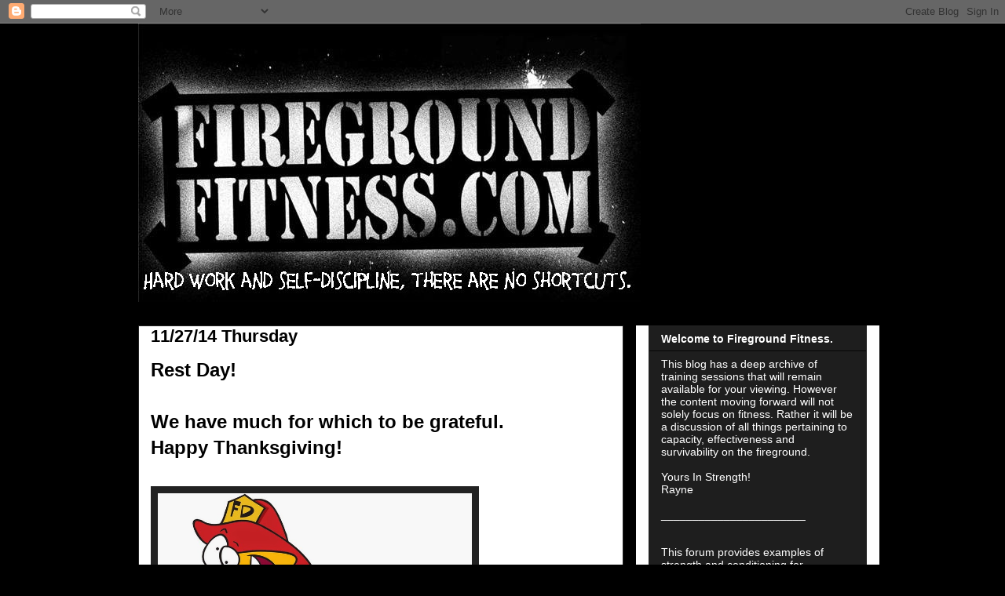

--- FILE ---
content_type: text/html; charset=UTF-8
request_url: https://firegroundfitness.blogspot.com/2014/11/112714-thursday.html
body_size: 15140
content:
<!DOCTYPE html>
<html class='v2' dir='ltr' lang='en'>
<head>
<link href='https://www.blogger.com/static/v1/widgets/335934321-css_bundle_v2.css' rel='stylesheet' type='text/css'/>
<meta content='width=1100' name='viewport'/>
<meta content='text/html; charset=UTF-8' http-equiv='Content-Type'/>
<meta content='blogger' name='generator'/>
<link href='https://firegroundfitness.blogspot.com/favicon.ico' rel='icon' type='image/x-icon'/>
<link href='http://firegroundfitness.blogspot.com/2014/11/112714-thursday.html' rel='canonical'/>
<link rel="alternate" type="application/atom+xml" title="Fireground Fitness - Atom" href="https://firegroundfitness.blogspot.com/feeds/posts/default" />
<link rel="alternate" type="application/rss+xml" title="Fireground Fitness - RSS" href="https://firegroundfitness.blogspot.com/feeds/posts/default?alt=rss" />
<link rel="service.post" type="application/atom+xml" title="Fireground Fitness - Atom" href="https://www.blogger.com/feeds/6424641130394053279/posts/default" />

<link rel="alternate" type="application/atom+xml" title="Fireground Fitness - Atom" href="https://firegroundfitness.blogspot.com/feeds/2593062404161502836/comments/default" />
<!--Can't find substitution for tag [blog.ieCssRetrofitLinks]-->
<link href='https://blogger.googleusercontent.com/img/b/R29vZ2xl/AVvXsEjxPY6d9-yVwNwhpSp6cRD2FTVjHV6q2pK8OEZ1Jo9AEi1t0er5tsjAJETef_4JppsR8qzJHispw6c-ojPSFAc8ODxT4oSsv43Iup6C7s0hubmJMBwBWX7srfnqiLUie9Vj0qLkC-Kr2rQ/s1600/turkey-firefighter.jpg' rel='image_src'/>
<meta content='http://firegroundfitness.blogspot.com/2014/11/112714-thursday.html' property='og:url'/>
<meta content='11/27/14 Thursday' property='og:title'/>
<meta content='Rest Day!   We have much for which to be grateful.  Happy Thanksgiving!        ' property='og:description'/>
<meta content='https://blogger.googleusercontent.com/img/b/R29vZ2xl/AVvXsEjxPY6d9-yVwNwhpSp6cRD2FTVjHV6q2pK8OEZ1Jo9AEi1t0er5tsjAJETef_4JppsR8qzJHispw6c-ojPSFAc8ODxT4oSsv43Iup6C7s0hubmJMBwBWX7srfnqiLUie9Vj0qLkC-Kr2rQ/w1200-h630-p-k-no-nu/turkey-firefighter.jpg' property='og:image'/>
<title>Fireground Fitness: 11/27/14 Thursday</title>
<style id='page-skin-1' type='text/css'><!--
/*
-----------------------------------------------
Blogger Template Style
Name:     Awesome Inc.
Designer: Tina Chen
URL:      tinachen.org
----------------------------------------------- */
/* Content
----------------------------------------------- */
body {
font: normal normal 13px Arial, Tahoma, Helvetica, FreeSans, sans-serif;
color: #000000;
background: #000000 url(//themes.googleusercontent.com/image?id=0BwVBOzw_-hbMODkzNDVjYTEtYzNiYi00YjRkLThkZjAtOGM0MGI5NzRhZjM4) repeat scroll top center /* Credit: Ollustrator (http://www.istockphoto.com/googleimages.php?id=9505737&platform=blogger) */;
}
html body .content-outer {
min-width: 0;
max-width: 100%;
width: 100%;
}
a:link {
text-decoration: none;
color: #888888;
}
a:visited {
text-decoration: none;
color: #444444;
}
a:hover {
text-decoration: underline;
color: #cccccc;
}
.body-fauxcolumn-outer .cap-top {
position: absolute;
z-index: 1;
height: 276px;
width: 100%;
background: transparent none repeat-x scroll top left;
_background-image: none;
}
/* Columns
----------------------------------------------- */
.content-inner {
padding: 0;
}
.header-inner .section {
margin: 0 16px;
}
.tabs-inner .section {
margin: 0 16px;
}
.main-inner {
padding-top: 30px;
}
.main-inner .column-center-inner,
.main-inner .column-left-inner,
.main-inner .column-right-inner {
padding: 0 5px;
}
*+html body .main-inner .column-center-inner {
margin-top: -30px;
}
#layout .main-inner .column-center-inner {
margin-top: 0;
}
/* Header
----------------------------------------------- */
.header-outer {
margin: 0 0 0 0;
background: transparent none repeat scroll 0 0;
}
.Header h1 {
font: normal bold 40px Arial, Tahoma, Helvetica, FreeSans, sans-serif;
color: #000000;
text-shadow: 0 0 -1px #000000;
}
.Header h1 a {
color: #000000;
}
.Header .description {
font: normal normal 14px Arial, Tahoma, Helvetica, FreeSans, sans-serif;
color: #000000;
}
.header-inner .Header .titlewrapper,
.header-inner .Header .descriptionwrapper {
padding-left: 0;
padding-right: 0;
margin-bottom: 0;
}
.header-inner .Header .titlewrapper {
padding-top: 22px;
}
/* Tabs
----------------------------------------------- */
.tabs-outer {
overflow: hidden;
position: relative;
background: #141414 none repeat scroll 0 0;
}
#layout .tabs-outer {
overflow: visible;
}
.tabs-cap-top, .tabs-cap-bottom {
position: absolute;
width: 100%;
border-top: 1px solid #222222;
}
.tabs-cap-bottom {
bottom: 0;
}
.tabs-inner .widget li a {
display: inline-block;
margin: 0;
padding: .6em 1.5em;
font: normal bold 14px Arial, Tahoma, Helvetica, FreeSans, sans-serif;
color: #000000;
border-top: 1px solid #222222;
border-bottom: 1px solid #222222;
border-left: 1px solid #222222;
height: 16px;
line-height: 16px;
}
.tabs-inner .widget li:last-child a {
border-right: 1px solid #222222;
}
.tabs-inner .widget li.selected a, .tabs-inner .widget li a:hover {
background: #444444 none repeat-x scroll 0 -100px;
color: #ffffff;
}
/* Headings
----------------------------------------------- */
h2 {
font: normal bold 14px Arial, Tahoma, Helvetica, FreeSans, sans-serif;
color: #ffffff;
}
/* Widgets
----------------------------------------------- */
.main-inner .section {
margin: 0 27px;
padding: 0;
}
.main-inner .column-left-outer,
.main-inner .column-right-outer {
margin-top: 0;
}
#layout .main-inner .column-left-outer,
#layout .main-inner .column-right-outer {
margin-top: 0;
}
.main-inner .column-left-inner,
.main-inner .column-right-inner {
background: #ffffff none repeat 0 0;
-moz-box-shadow: 0 0 0 rgba(0, 0, 0, .2);
-webkit-box-shadow: 0 0 0 rgba(0, 0, 0, .2);
-goog-ms-box-shadow: 0 0 0 rgba(0, 0, 0, .2);
box-shadow: 0 0 0 rgba(0, 0, 0, .2);
-moz-border-radius: 0;
-webkit-border-radius: 0;
-goog-ms-border-radius: 0;
border-radius: 0;
}
#layout .main-inner .column-left-inner,
#layout .main-inner .column-right-inner {
margin-top: 0;
}
.sidebar .widget {
font: normal normal 14px Arial, Tahoma, Helvetica, FreeSans, sans-serif;
color: #ffffff;
}
.sidebar .widget a:link {
color: #888888;
}
.sidebar .widget a:visited {
color: #444444;
}
.sidebar .widget a:hover {
color: #cccccc;
}
.sidebar .widget h2 {
text-shadow: 0 0 -1px #000000;
}
.main-inner .widget {
background-color: #1e1e1e;
border: 1px solid #222222;
padding: 0 15px 15px;
margin: 20px -16px;
-moz-box-shadow: 0 0 0 rgba(0, 0, 0, .2);
-webkit-box-shadow: 0 0 0 rgba(0, 0, 0, .2);
-goog-ms-box-shadow: 0 0 0 rgba(0, 0, 0, .2);
box-shadow: 0 0 0 rgba(0, 0, 0, .2);
-moz-border-radius: 0;
-webkit-border-radius: 0;
-goog-ms-border-radius: 0;
border-radius: 0;
}
.main-inner .widget h2 {
margin: 0 -15px;
padding: .6em 15px .5em;
border-bottom: 1px solid #000000;
}
.footer-inner .widget h2 {
padding: 0 0 .4em;
border-bottom: 1px solid #000000;
}
.main-inner .widget h2 + div, .footer-inner .widget h2 + div {
border-top: 1px solid #222222;
padding-top: 8px;
}
.main-inner .widget .widget-content {
margin: 0 -15px;
padding: 7px 15px 0;
}
.main-inner .widget ul, .main-inner .widget #ArchiveList ul.flat {
margin: -8px -15px 0;
padding: 0;
list-style: none;
}
.main-inner .widget #ArchiveList {
margin: -8px 0 0;
}
.main-inner .widget ul li, .main-inner .widget #ArchiveList ul.flat li {
padding: .5em 15px;
text-indent: 0;
color: #666666;
border-top: 1px solid #222222;
border-bottom: 1px solid #000000;
}
.main-inner .widget #ArchiveList ul li {
padding-top: .25em;
padding-bottom: .25em;
}
.main-inner .widget ul li:first-child, .main-inner .widget #ArchiveList ul.flat li:first-child {
border-top: none;
}
.main-inner .widget ul li:last-child, .main-inner .widget #ArchiveList ul.flat li:last-child {
border-bottom: none;
}
.post-body {
position: relative;
}
.main-inner .widget .post-body ul {
padding: 0 2.5em;
margin: .5em 0;
list-style: disc;
}
.main-inner .widget .post-body ul li {
padding: 0.25em 0;
margin-bottom: .25em;
color: #000000;
border: none;
}
.footer-inner .widget ul {
padding: 0;
list-style: none;
}
.widget .zippy {
color: #666666;
}
/* Posts
----------------------------------------------- */
body .main-inner .Blog {
padding: 0;
margin-bottom: 1em;
background-color: transparent;
border: none;
-moz-box-shadow: 0 0 0 rgba(0, 0, 0, 0);
-webkit-box-shadow: 0 0 0 rgba(0, 0, 0, 0);
-goog-ms-box-shadow: 0 0 0 rgba(0, 0, 0, 0);
box-shadow: 0 0 0 rgba(0, 0, 0, 0);
}
.main-inner .section:last-child .Blog:last-child {
padding: 0;
margin-bottom: 1em;
}
.main-inner .widget h2.date-header {
margin: 0 -15px 1px;
padding: 0 0 0 0;
font: normal normal 14px Arial, Tahoma, Helvetica, FreeSans, sans-serif;
color: #000000;
background: transparent none no-repeat scroll top left;
border-top: 0 solid #222222;
border-bottom: 1px solid #000000;
-moz-border-radius-topleft: 0;
-moz-border-radius-topright: 0;
-webkit-border-top-left-radius: 0;
-webkit-border-top-right-radius: 0;
border-top-left-radius: 0;
border-top-right-radius: 0;
position: static;
bottom: 100%;
right: 15px;
text-shadow: 0 0 -1px #000000;
}
.main-inner .widget h2.date-header span {
font: normal normal 14px Arial, Tahoma, Helvetica, FreeSans, sans-serif;
display: block;
padding: .5em 15px;
border-left: 0 solid #222222;
border-right: 0 solid #222222;
}
.date-outer {
position: relative;
margin: 30px 0 20px;
padding: 0 15px;
background-color: #ffffff;
border: 1px solid #222222;
-moz-box-shadow: 0 0 0 rgba(0, 0, 0, .2);
-webkit-box-shadow: 0 0 0 rgba(0, 0, 0, .2);
-goog-ms-box-shadow: 0 0 0 rgba(0, 0, 0, .2);
box-shadow: 0 0 0 rgba(0, 0, 0, .2);
-moz-border-radius: 0;
-webkit-border-radius: 0;
-goog-ms-border-radius: 0;
border-radius: 0;
}
.date-outer:first-child {
margin-top: 0;
}
.date-outer:last-child {
margin-bottom: 20px;
-moz-border-radius-bottomleft: 0;
-moz-border-radius-bottomright: 0;
-webkit-border-bottom-left-radius: 0;
-webkit-border-bottom-right-radius: 0;
-goog-ms-border-bottom-left-radius: 0;
-goog-ms-border-bottom-right-radius: 0;
border-bottom-left-radius: 0;
border-bottom-right-radius: 0;
}
.date-posts {
margin: 0 -15px;
padding: 0 15px;
clear: both;
}
.post-outer, .inline-ad {
border-top: 1px solid #222222;
margin: 0 -15px;
padding: 15px 15px;
}
.post-outer {
padding-bottom: 10px;
}
.post-outer:first-child {
padding-top: 0;
border-top: none;
}
.post-outer:last-child, .inline-ad:last-child {
border-bottom: none;
}
.post-body {
position: relative;
}
.post-body img {
padding: 8px;
background: #222222;
border: 1px solid transparent;
-moz-box-shadow: 0 0 0 rgba(0, 0, 0, .2);
-webkit-box-shadow: 0 0 0 rgba(0, 0, 0, .2);
box-shadow: 0 0 0 rgba(0, 0, 0, .2);
-moz-border-radius: 0;
-webkit-border-radius: 0;
border-radius: 0;
}
h3.post-title, h4 {
font: normal bold 22px Arial, Tahoma, Helvetica, FreeSans, sans-serif;
color: #000000;
}
h3.post-title a {
font: normal bold 22px Arial, Tahoma, Helvetica, FreeSans, sans-serif;
color: #000000;
}
h3.post-title a:hover {
color: #cccccc;
text-decoration: underline;
}
.post-header {
margin: 0 0 1em;
}
.post-body {
line-height: 1.4;
}
.post-outer h2 {
color: #000000;
}
.post-footer {
margin: 1.5em 0 0;
}
#blog-pager {
padding: 15px;
font-size: 120%;
background-color: #ffffff;
border: 1px solid #222222;
-moz-box-shadow: 0 0 0 rgba(0, 0, 0, .2);
-webkit-box-shadow: 0 0 0 rgba(0, 0, 0, .2);
-goog-ms-box-shadow: 0 0 0 rgba(0, 0, 0, .2);
box-shadow: 0 0 0 rgba(0, 0, 0, .2);
-moz-border-radius: 0;
-webkit-border-radius: 0;
-goog-ms-border-radius: 0;
border-radius: 0;
-moz-border-radius-topleft: 0;
-moz-border-radius-topright: 0;
-webkit-border-top-left-radius: 0;
-webkit-border-top-right-radius: 0;
-goog-ms-border-top-left-radius: 0;
-goog-ms-border-top-right-radius: 0;
border-top-left-radius: 0;
border-top-right-radius-topright: 0;
margin-top: 1em;
}
.blog-feeds, .post-feeds {
margin: 1em 0;
text-align: center;
color: #000000;
}
.blog-feeds a, .post-feeds a {
color: #888888;
}
.blog-feeds a:visited, .post-feeds a:visited {
color: #444444;
}
.blog-feeds a:hover, .post-feeds a:hover {
color: #cccccc;
}
.post-outer .comments {
margin-top: 2em;
}
/* Comments
----------------------------------------------- */
.comments .comments-content .icon.blog-author {
background-repeat: no-repeat;
background-image: url([data-uri]);
}
.comments .comments-content .loadmore a {
border-top: 1px solid #222222;
border-bottom: 1px solid #222222;
}
.comments .continue {
border-top: 2px solid #222222;
}
/* Footer
----------------------------------------------- */
.footer-outer {
margin: -0 0 -1px;
padding: 0 0 0;
color: #000000;
overflow: hidden;
}
.footer-fauxborder-left {
border-top: 1px solid #222222;
background: #1e1e1e none repeat scroll 0 0;
-moz-box-shadow: 0 0 0 rgba(0, 0, 0, .2);
-webkit-box-shadow: 0 0 0 rgba(0, 0, 0, .2);
-goog-ms-box-shadow: 0 0 0 rgba(0, 0, 0, .2);
box-shadow: 0 0 0 rgba(0, 0, 0, .2);
margin: 0 -0;
}
/* Mobile
----------------------------------------------- */
body.mobile {
background-size: auto;
}
.mobile .body-fauxcolumn-outer {
background: transparent none repeat scroll top left;
}
*+html body.mobile .main-inner .column-center-inner {
margin-top: 0;
}
.mobile .main-inner .widget {
padding: 0 0 15px;
}
.mobile .main-inner .widget h2 + div,
.mobile .footer-inner .widget h2 + div {
border-top: none;
padding-top: 0;
}
.mobile .footer-inner .widget h2 {
padding: 0.5em 0;
border-bottom: none;
}
.mobile .main-inner .widget .widget-content {
margin: 0;
padding: 7px 0 0;
}
.mobile .main-inner .widget ul,
.mobile .main-inner .widget #ArchiveList ul.flat {
margin: 0 -15px 0;
}
.mobile .main-inner .widget h2.date-header {
right: 0;
}
.mobile .date-header span {
padding: 0.4em 0;
}
.mobile .date-outer:first-child {
margin-bottom: 0;
border: 1px solid #222222;
-moz-border-radius-topleft: 0;
-moz-border-radius-topright: 0;
-webkit-border-top-left-radius: 0;
-webkit-border-top-right-radius: 0;
-goog-ms-border-top-left-radius: 0;
-goog-ms-border-top-right-radius: 0;
border-top-left-radius: 0;
border-top-right-radius: 0;
}
.mobile .date-outer {
border-color: #222222;
border-width: 0 1px 1px;
}
.mobile .date-outer:last-child {
margin-bottom: 0;
}
.mobile .main-inner {
padding: 0;
}
.mobile .header-inner .section {
margin: 0;
}
.mobile .post-outer, .mobile .inline-ad {
padding: 5px 0;
}
.mobile .tabs-inner .section {
margin: 0 10px;
}
.mobile .main-inner .widget h2 {
margin: 0;
padding: 0;
}
.mobile .main-inner .widget h2.date-header span {
padding: 0;
}
.mobile .main-inner .widget .widget-content {
margin: 0;
padding: 7px 0 0;
}
.mobile #blog-pager {
border: 1px solid transparent;
background: #1e1e1e none repeat scroll 0 0;
}
.mobile .main-inner .column-left-inner,
.mobile .main-inner .column-right-inner {
background: #ffffff none repeat 0 0;
-moz-box-shadow: none;
-webkit-box-shadow: none;
-goog-ms-box-shadow: none;
box-shadow: none;
}
.mobile .date-posts {
margin: 0;
padding: 0;
}
.mobile .footer-fauxborder-left {
margin: 0;
border-top: inherit;
}
.mobile .main-inner .section:last-child .Blog:last-child {
margin-bottom: 0;
}
.mobile-index-contents {
color: #000000;
}
.mobile .mobile-link-button {
background: #888888 none repeat scroll 0 0;
}
.mobile-link-button a:link, .mobile-link-button a:visited {
color: #ffffff;
}
.mobile .tabs-inner .PageList .widget-content {
background: transparent;
border-top: 1px solid;
border-color: #222222;
color: #000000;
}
.mobile .tabs-inner .PageList .widget-content .pagelist-arrow {
border-left: 1px solid #222222;
}

--></style>
<style id='template-skin-1' type='text/css'><!--
body {
min-width: 960px;
}
.content-outer, .content-fauxcolumn-outer, .region-inner {
min-width: 960px;
max-width: 960px;
_width: 960px;
}
.main-inner .columns {
padding-left: 0;
padding-right: 310px;
}
.main-inner .fauxcolumn-center-outer {
left: 0;
right: 310px;
/* IE6 does not respect left and right together */
_width: expression(this.parentNode.offsetWidth -
parseInt("0") -
parseInt("310px") + 'px');
}
.main-inner .fauxcolumn-left-outer {
width: 0;
}
.main-inner .fauxcolumn-right-outer {
width: 310px;
}
.main-inner .column-left-outer {
width: 0;
right: 100%;
margin-left: -0;
}
.main-inner .column-right-outer {
width: 310px;
margin-right: -310px;
}
#layout {
min-width: 0;
}
#layout .content-outer {
min-width: 0;
width: 800px;
}
#layout .region-inner {
min-width: 0;
width: auto;
}
body#layout div.add_widget {
padding: 8px;
}
body#layout div.add_widget a {
margin-left: 32px;
}
--></style>
<style>
    body {background-image:url(\/\/themes.googleusercontent.com\/image?id=0BwVBOzw_-hbMODkzNDVjYTEtYzNiYi00YjRkLThkZjAtOGM0MGI5NzRhZjM4);}
    
@media (max-width: 200px) { body {background-image:url(\/\/themes.googleusercontent.com\/image?id=0BwVBOzw_-hbMODkzNDVjYTEtYzNiYi00YjRkLThkZjAtOGM0MGI5NzRhZjM4&options=w200);}}
@media (max-width: 400px) and (min-width: 201px) { body {background-image:url(\/\/themes.googleusercontent.com\/image?id=0BwVBOzw_-hbMODkzNDVjYTEtYzNiYi00YjRkLThkZjAtOGM0MGI5NzRhZjM4&options=w400);}}
@media (max-width: 800px) and (min-width: 401px) { body {background-image:url(\/\/themes.googleusercontent.com\/image?id=0BwVBOzw_-hbMODkzNDVjYTEtYzNiYi00YjRkLThkZjAtOGM0MGI5NzRhZjM4&options=w800);}}
@media (max-width: 1200px) and (min-width: 801px) { body {background-image:url(\/\/themes.googleusercontent.com\/image?id=0BwVBOzw_-hbMODkzNDVjYTEtYzNiYi00YjRkLThkZjAtOGM0MGI5NzRhZjM4&options=w1200);}}
/* Last tag covers anything over one higher than the previous max-size cap. */
@media (min-width: 1201px) { body {background-image:url(\/\/themes.googleusercontent.com\/image?id=0BwVBOzw_-hbMODkzNDVjYTEtYzNiYi00YjRkLThkZjAtOGM0MGI5NzRhZjM4&options=w1600);}}
  </style>
<link href='https://www.blogger.com/dyn-css/authorization.css?targetBlogID=6424641130394053279&amp;zx=c5917ea9-5584-4e14-a932-2bf9090da9d4' media='none' onload='if(media!=&#39;all&#39;)media=&#39;all&#39;' rel='stylesheet'/><noscript><link href='https://www.blogger.com/dyn-css/authorization.css?targetBlogID=6424641130394053279&amp;zx=c5917ea9-5584-4e14-a932-2bf9090da9d4' rel='stylesheet'/></noscript>
<meta name='google-adsense-platform-account' content='ca-host-pub-1556223355139109'/>
<meta name='google-adsense-platform-domain' content='blogspot.com'/>

</head>
<body class='loading variant-dark'>
<div class='navbar section' id='navbar' name='Navbar'><div class='widget Navbar' data-version='1' id='Navbar1'><script type="text/javascript">
    function setAttributeOnload(object, attribute, val) {
      if(window.addEventListener) {
        window.addEventListener('load',
          function(){ object[attribute] = val; }, false);
      } else {
        window.attachEvent('onload', function(){ object[attribute] = val; });
      }
    }
  </script>
<div id="navbar-iframe-container"></div>
<script type="text/javascript" src="https://apis.google.com/js/platform.js"></script>
<script type="text/javascript">
      gapi.load("gapi.iframes:gapi.iframes.style.bubble", function() {
        if (gapi.iframes && gapi.iframes.getContext) {
          gapi.iframes.getContext().openChild({
              url: 'https://www.blogger.com/navbar/6424641130394053279?po\x3d2593062404161502836\x26origin\x3dhttps://firegroundfitness.blogspot.com',
              where: document.getElementById("navbar-iframe-container"),
              id: "navbar-iframe"
          });
        }
      });
    </script><script type="text/javascript">
(function() {
var script = document.createElement('script');
script.type = 'text/javascript';
script.src = '//pagead2.googlesyndication.com/pagead/js/google_top_exp.js';
var head = document.getElementsByTagName('head')[0];
if (head) {
head.appendChild(script);
}})();
</script>
</div></div>
<div class='body-fauxcolumns'>
<div class='fauxcolumn-outer body-fauxcolumn-outer'>
<div class='cap-top'>
<div class='cap-left'></div>
<div class='cap-right'></div>
</div>
<div class='fauxborder-left'>
<div class='fauxborder-right'></div>
<div class='fauxcolumn-inner'>
</div>
</div>
<div class='cap-bottom'>
<div class='cap-left'></div>
<div class='cap-right'></div>
</div>
</div>
</div>
<div class='content'>
<div class='content-fauxcolumns'>
<div class='fauxcolumn-outer content-fauxcolumn-outer'>
<div class='cap-top'>
<div class='cap-left'></div>
<div class='cap-right'></div>
</div>
<div class='fauxborder-left'>
<div class='fauxborder-right'></div>
<div class='fauxcolumn-inner'>
</div>
</div>
<div class='cap-bottom'>
<div class='cap-left'></div>
<div class='cap-right'></div>
</div>
</div>
</div>
<div class='content-outer'>
<div class='content-cap-top cap-top'>
<div class='cap-left'></div>
<div class='cap-right'></div>
</div>
<div class='fauxborder-left content-fauxborder-left'>
<div class='fauxborder-right content-fauxborder-right'></div>
<div class='content-inner'>
<header>
<div class='header-outer'>
<div class='header-cap-top cap-top'>
<div class='cap-left'></div>
<div class='cap-right'></div>
</div>
<div class='fauxborder-left header-fauxborder-left'>
<div class='fauxborder-right header-fauxborder-right'></div>
<div class='region-inner header-inner'>
<div class='header section' id='header' name='Header'><div class='widget Header' data-version='1' id='Header1'>
<div id='header-inner'>
<a href='https://firegroundfitness.blogspot.com/' style='display: block'>
<img alt='Fireground Fitness' height='355px; ' id='Header1_headerimg' src='https://blogger.googleusercontent.com/img/b/R29vZ2xl/AVvXsEjSMKWxYogH-UXY_ksEPsCTtFqiuBATZr_Oj1oamCRvN5elJWO7c9BEGiZcknKisrh-oy84-LDgDATi2E2zd6gvuoaAyy1CylrzQRdy02mM5-9rDdyMIDlS8cpA6HcDnkv0zqMkNIZjdMA/s728/FGF.jpg' style='display: block' width='640px; '/>
</a>
</div>
</div></div>
</div>
</div>
<div class='header-cap-bottom cap-bottom'>
<div class='cap-left'></div>
<div class='cap-right'></div>
</div>
</div>
</header>
<div class='tabs-outer'>
<div class='tabs-cap-top cap-top'>
<div class='cap-left'></div>
<div class='cap-right'></div>
</div>
<div class='fauxborder-left tabs-fauxborder-left'>
<div class='fauxborder-right tabs-fauxborder-right'></div>
<div class='region-inner tabs-inner'>
<div class='tabs no-items section' id='crosscol' name='Cross-Column'></div>
<div class='tabs no-items section' id='crosscol-overflow' name='Cross-Column 2'></div>
</div>
</div>
<div class='tabs-cap-bottom cap-bottom'>
<div class='cap-left'></div>
<div class='cap-right'></div>
</div>
</div>
<div class='main-outer'>
<div class='main-cap-top cap-top'>
<div class='cap-left'></div>
<div class='cap-right'></div>
</div>
<div class='fauxborder-left main-fauxborder-left'>
<div class='fauxborder-right main-fauxborder-right'></div>
<div class='region-inner main-inner'>
<div class='columns fauxcolumns'>
<div class='fauxcolumn-outer fauxcolumn-center-outer'>
<div class='cap-top'>
<div class='cap-left'></div>
<div class='cap-right'></div>
</div>
<div class='fauxborder-left'>
<div class='fauxborder-right'></div>
<div class='fauxcolumn-inner'>
</div>
</div>
<div class='cap-bottom'>
<div class='cap-left'></div>
<div class='cap-right'></div>
</div>
</div>
<div class='fauxcolumn-outer fauxcolumn-left-outer'>
<div class='cap-top'>
<div class='cap-left'></div>
<div class='cap-right'></div>
</div>
<div class='fauxborder-left'>
<div class='fauxborder-right'></div>
<div class='fauxcolumn-inner'>
</div>
</div>
<div class='cap-bottom'>
<div class='cap-left'></div>
<div class='cap-right'></div>
</div>
</div>
<div class='fauxcolumn-outer fauxcolumn-right-outer'>
<div class='cap-top'>
<div class='cap-left'></div>
<div class='cap-right'></div>
</div>
<div class='fauxborder-left'>
<div class='fauxborder-right'></div>
<div class='fauxcolumn-inner'>
</div>
</div>
<div class='cap-bottom'>
<div class='cap-left'></div>
<div class='cap-right'></div>
</div>
</div>
<!-- corrects IE6 width calculation -->
<div class='columns-inner'>
<div class='column-center-outer'>
<div class='column-center-inner'>
<div class='main section' id='main' name='Main'><div class='widget Blog' data-version='1' id='Blog1'>
<div class='blog-posts hfeed'>

          <div class="date-outer">
        

          <div class="date-posts">
        
<div class='post-outer'>
<div class='post hentry uncustomized-post-template' itemprop='blogPost' itemscope='itemscope' itemtype='http://schema.org/BlogPosting'>
<meta content='https://blogger.googleusercontent.com/img/b/R29vZ2xl/AVvXsEjxPY6d9-yVwNwhpSp6cRD2FTVjHV6q2pK8OEZ1Jo9AEi1t0er5tsjAJETef_4JppsR8qzJHispw6c-ojPSFAc8ODxT4oSsv43Iup6C7s0hubmJMBwBWX7srfnqiLUie9Vj0qLkC-Kr2rQ/s1600/turkey-firefighter.jpg' itemprop='image_url'/>
<meta content='6424641130394053279' itemprop='blogId'/>
<meta content='2593062404161502836' itemprop='postId'/>
<a name='2593062404161502836'></a>
<h3 class='post-title entry-title' itemprop='name'>
11/27/14 Thursday
</h3>
<div class='post-header'>
<div class='post-header-line-1'></div>
</div>
<div class='post-body entry-content' id='post-body-2593062404161502836' itemprop='description articleBody'>
<b><span style="font-size: x-large;">Rest Day!</span></b><br />
<b><span style="font-size: x-large;"><br /></span></b>
<b><span style="font-size: x-large;">We have much for which to be grateful.</span></b><br />
<b><span style="font-size: x-large;">Happy Thanksgiving!&nbsp;</span></b><br />
<b><span style="font-size: x-large;"><br /></span></b>
<div class="separator" style="clear: both; text-align: center;">
<a href="https://blogger.googleusercontent.com/img/b/R29vZ2xl/AVvXsEjxPY6d9-yVwNwhpSp6cRD2FTVjHV6q2pK8OEZ1Jo9AEi1t0er5tsjAJETef_4JppsR8qzJHispw6c-ojPSFAc8ODxT4oSsv43Iup6C7s0hubmJMBwBWX7srfnqiLUie9Vj0qLkC-Kr2rQ/s1600/turkey-firefighter.jpg" imageanchor="1" style="clear: left; float: left; margin-bottom: 1em; margin-right: 1em;"><img border="0" height="315" src="https://blogger.googleusercontent.com/img/b/R29vZ2xl/AVvXsEjxPY6d9-yVwNwhpSp6cRD2FTVjHV6q2pK8OEZ1Jo9AEi1t0er5tsjAJETef_4JppsR8qzJHispw6c-ojPSFAc8ODxT4oSsv43Iup6C7s0hubmJMBwBWX7srfnqiLUie9Vj0qLkC-Kr2rQ/s1600/turkey-firefighter.jpg" width="400" /></a></div>
<b><span style="font-size: x-large;"><br /></span></b>
<b><span style="font-size: x-large;"><br /></span></b>
<b><span style="font-size: x-large;"><br /></span></b>
<div style='clear: both;'></div>
</div>
<div class='post-footer'>
<div class='post-footer-line post-footer-line-1'>
<span class='post-author vcard'>
Posted by
<span class='fn' itemprop='author' itemscope='itemscope' itemtype='http://schema.org/Person'>
<meta content='https://www.blogger.com/profile/15808531443009436830' itemprop='url'/>
<a class='g-profile' href='https://www.blogger.com/profile/15808531443009436830' rel='author' title='author profile'>
<span itemprop='name'>Rayne Gray</span>
</a>
</span>
</span>
<span class='post-timestamp'>
at
<meta content='http://firegroundfitness.blogspot.com/2014/11/112714-thursday.html' itemprop='url'/>
<a class='timestamp-link' href='https://firegroundfitness.blogspot.com/2014/11/112714-thursday.html' rel='bookmark' title='permanent link'><abbr class='published' itemprop='datePublished' title='2014-11-26T16:20:00-08:00'>4:20&#8239;PM</abbr></a>
</span>
<span class='post-comment-link'>
</span>
<span class='post-icons'>
<span class='item-action'>
<a href='https://www.blogger.com/email-post/6424641130394053279/2593062404161502836' title='Email Post'>
<img alt='' class='icon-action' height='13' src='https://resources.blogblog.com/img/icon18_email.gif' width='18'/>
</a>
</span>
<span class='item-control blog-admin pid-25290656'>
<a href='https://www.blogger.com/post-edit.g?blogID=6424641130394053279&postID=2593062404161502836&from=pencil' title='Edit Post'>
<img alt='' class='icon-action' height='18' src='https://resources.blogblog.com/img/icon18_edit_allbkg.gif' width='18'/>
</a>
</span>
</span>
<div class='post-share-buttons goog-inline-block'>
</div>
</div>
<div class='post-footer-line post-footer-line-2'>
<span class='post-labels'>
</span>
</div>
<div class='post-footer-line post-footer-line-3'>
<span class='post-location'>
</span>
</div>
</div>
</div>
<div class='comments' id='comments'>
<a name='comments'></a>
<h4>1 comment:</h4>
<div id='Blog1_comments-block-wrapper'>
<dl class='avatar-comment-indent' id='comments-block'>
<dt class='comment-author blog-author' id='c7449207320008579128'>
<a name='c7449207320008579128'></a>
<div class="avatar-image-container vcard"><span dir="ltr"><a href="https://www.blogger.com/profile/15808531443009436830" target="" rel="nofollow" onclick="" class="avatar-hovercard" id="av-7449207320008579128-15808531443009436830"><img src="https://resources.blogblog.com/img/blank.gif" width="35" height="35" class="delayLoad" style="display: none;" longdesc="//blogger.googleusercontent.com/img/b/R29vZ2xl/AVvXsEjkYQiQKPONpE4BuoZe2Q5LmMIiDV7cLX1Fa0JlQLhrr2bRomkbKJe-NeLs46aGukmFZv-GV2pU81fXpXoJXljwh7XkYC8nQ0hratdnN0wE09FbCy0W9wN1DtiXI-CWS60/s45-c/*" alt="" title="Rayne Gray">

<noscript><img src="//blogger.googleusercontent.com/img/b/R29vZ2xl/AVvXsEjkYQiQKPONpE4BuoZe2Q5LmMIiDV7cLX1Fa0JlQLhrr2bRomkbKJe-NeLs46aGukmFZv-GV2pU81fXpXoJXljwh7XkYC8nQ0hratdnN0wE09FbCy0W9wN1DtiXI-CWS60/s45-c/*" width="35" height="35" class="photo" alt=""></noscript></a></span></div>
<a href='https://www.blogger.com/profile/15808531443009436830' rel='nofollow'>Rayne Gray</a>
said...
</dt>
<dd class='comment-body' id='Blog1_cmt-7449207320008579128'>
<p>
&quot;Best job I ever had!&quot;
</p>
</dd>
<dd class='comment-footer'>
<span class='comment-timestamp'>
<a href='https://firegroundfitness.blogspot.com/2014/11/112714-thursday.html?showComment=1417048490367#c7449207320008579128' title='comment permalink'>
November 26, 2014 at 4:34&#8239;PM
</a>
<span class='item-control blog-admin pid-25290656'>
<a class='comment-delete' href='https://www.blogger.com/comment/delete/6424641130394053279/7449207320008579128' title='Delete Comment'>
<img src='https://resources.blogblog.com/img/icon_delete13.gif'/>
</a>
</span>
</span>
</dd>
</dl>
</div>
<p class='comment-footer'>
<a href='https://www.blogger.com/comment/fullpage/post/6424641130394053279/2593062404161502836' onclick=''>Post a Comment</a>
</p>
</div>
</div>

        </div></div>
      
</div>
<div class='blog-pager' id='blog-pager'>
<span id='blog-pager-newer-link'>
<a class='blog-pager-newer-link' href='https://firegroundfitness.blogspot.com/2014/11/112814-friday.html' id='Blog1_blog-pager-newer-link' title='Newer Post'>Newer Post</a>
</span>
<span id='blog-pager-older-link'>
<a class='blog-pager-older-link' href='https://firegroundfitness.blogspot.com/2014/11/112614-wednesday.html' id='Blog1_blog-pager-older-link' title='Older Post'>Older Post</a>
</span>
<a class='home-link' href='https://firegroundfitness.blogspot.com/'>Home</a>
</div>
<div class='clear'></div>
<div class='post-feeds'>
<div class='feed-links'>
Subscribe to:
<a class='feed-link' href='https://firegroundfitness.blogspot.com/feeds/2593062404161502836/comments/default' target='_blank' type='application/atom+xml'>Post Comments (Atom)</a>
</div>
</div>
</div></div>
</div>
</div>
<div class='column-left-outer'>
<div class='column-left-inner'>
<aside>
</aside>
</div>
</div>
<div class='column-right-outer'>
<div class='column-right-inner'>
<aside>
<div class='sidebar section' id='sidebar-right-1'><div class='widget Text' data-version='1' id='Text1'>
<h2 class='title'>Welcome to Fireground Fitness.</h2>
<div class='widget-content'>
<div>This blog has a deep archive of training sessions that will remain available for your viewing. However the content moving forward will not solely focus on fitness. Rather it will be a discussion of all things pertaining to capacity, effectiveness and survivability on the fireground.</div><div><br /></div><div>Yours In Strength!</div><div>Rayne</div><div><br /></div><div>_______________________</div><div><br /></div><div><br /></div>This forum provides examples of strength and conditioning for professional firefighters and affiliated individuals (this includes anyone who's serious about their physical performance). This training is hard and requires a committed attitude, make no mistake about it. Fighting fire is a very athletic and demanding occupation requiring equal parts strength, explosive power, endurance and tenacity.<br /><br /><br /><br />This blog contains daily workouts tailored to the needs of the occupational athlete. I would submit to you that all athletes, law enforcement, military servicepeople, and of course firefighters will benefit tremendously from this form of strength and conditioning.<br /><br /><br /><br />Be advised that these training sessions are very physically demanding and will put you in a &#8220;hurt locker&#8221; if not scaled and modified to accommodate your current level of fitness. I can not presume to address your personal needs, you must watch out for yourself and be realistic about what you can and cannot do. What I can tell you is this: You must put in the work and the fitness will follow.<br /><br /><br /><br />If you have not been consistently training it is my recommendation that you start with the <a href="http://firegroundfitness.blogspot.com/search/label/28%20day%20beginner%20progression">28 day beginner progression</a>. I have provided scaled examples in the workouts each day. Choose a training intensity that is scaled to your current level of fitness or suited to your personal training goals. The levels are defined here: <a href="http://firegroundfitness.blogspot.com/2007/10/102407-day-of-rest.html">Level 1, Level 2 and Level3 </a>These are guidelines to help you scale your workload.<br /><br /><br /><br />Disclaimer: The strength and conditioning outlined in this Blog are a very demanding form of training. Do not start any training program without first consulting your physician.<br /><br /><br /><br />As a professional Firefighter, certified Personal Trainer and former Jarhead I am always striving to be better prepared for the rigors of &#8220;combat&#8221; wherever that may be. I hope that you share this ideology.<br /><br /><br /><br />&#8220;Getsome!&#8221;<br /><br /><br /><br />Rayne Gray<br /><br /><br /><br />Please, do not hesitate to contact me with any questions, comments or concerns: <a href="mailto:raynegray@firegroundfitness.com">raynegray@firegroundfitness.com</a><br /><br /><br /><br /><br /><br />
</div>
<div class='clear'></div>
</div><div class='widget HTML' data-version='1' id='HTML1'>
<h2 class='title'>Follow us on Twitter</h2>
<div class='widget-content'>
<a href="https://twitter.com/firegroundfit" class="twitter-follow-button" data-show-count="false">Follow @firegroundfit</a>
<script>!function(d,s,id){var js,fjs=d.getElementsByTagName(s)[0],p=/^http:/.test(d.location)?'http':'https';if(!d.getElementById(id)){js=d.createElement(s);js.id=id;js.src=p+'://platform.twitter.com/widgets.js';fjs.parentNode.insertBefore(js,fjs);}}(document, 'script', 'twitter-wjs');</script>
</div>
<div class='clear'></div>
</div><div class='widget Image' data-version='1' id='Image4'>
<h2>Fireground Fitness Podcast</h2>
<div class='widget-content'>
<a href='https://firegroundfitness.podbean.com'>
<img alt='Fireground Fitness Podcast' height='225' id='Image4_img' src='https://blogger.googleusercontent.com/img/b/R29vZ2xl/AVvXsEiebe2qf8QPECdRw01GHbAV5pRdVNK5dp2AmOouGYpAvxEvoPUbfeR6cR4PIBdPQvmD26bzA8iFqlzhYlhRElRF2E6fmUYS8PuL0QxSB937NVsw4lNKaC6-MxasWGdODqeVjW9iqVF5bRo/s300/rayne.jpg' width='300'/>
</a>
<br/>
<span class='caption'>Table talk about all things public safety</span>
</div>
<div class='clear'></div>
</div><div class='widget HTML' data-version='1' id='HTML3'>
<h2 class='title'>Follow us on Facebook</h2>
<div class='widget-content'>
<!-- Facebook Badge START --><a href="http://www.facebook.com/pages/Fireground-Fitness/101958213184204" target="_TOP" style="font-family: &quot;lucida grande&quot;,tahoma,verdana,arial,sans-serif; font-size: 11px; font-variant: normal; font-style: normal; font-weight: normal; color: #3B5998; text-decoration: none;" title="Fireground Fitness">Fireground Fitness</a><br /><a href="http://www.facebook.com/pages/Fireground-Fitness/101958213184204" target="_TOP" title="Fireground Fitness"><img src="https://lh3.googleusercontent.com/blogger_img_proxy/AEn0k_tT_DHkSXwbL4-hOwUPICBRrrjCT-MbOLwRUa4D8HJzy5bf5DC83SXm9YbS0Dm906odgIeDK43dskW4KmXxqVzoFalOXyfL4oX-NxgihPfDIZHqwq-NY7LJNjsVNM7E_kjoNw=s0-d" width="120" height="98" style="border: 0px;"></a><br /><a href="http://www.facebook.com/business/dashboard/" target="_TOP" style="font-family: &quot;lucida grande&quot;,tahoma,verdana,arial,sans-serif; font-size: 11px; font-variant: normal; font-style: normal; font-weight: normal; color: #3B5998; text-decoration: none;" title="Make your own badge!"></a><!-- Facebook Badge END -->
</div>
<div class='clear'></div>
</div><div class='widget Label' data-version='1' id='Label1'>
<h2>Resources on this site</h2>
<div class='widget-content list-label-widget-content'>
<ul>
<li>
<a dir='ltr' href='https://firegroundfitness.blogspot.com/search/label/20%20rep%20squat'>20 rep squat</a>
<span dir='ltr'>(1)</span>
</li>
<li>
<a dir='ltr' href='https://firegroundfitness.blogspot.com/search/label/28%20day%20beginner%20progression'>28 day beginner progression</a>
<span dir='ltr'>(1)</span>
</li>
<li>
<a dir='ltr' href='https://firegroundfitness.blogspot.com/search/label/Add%20One'>Add One</a>
<span dir='ltr'>(1)</span>
</li>
<li>
<a dir='ltr' href='https://firegroundfitness.blogspot.com/search/label/Air%20squat'>Air squat</a>
<span dir='ltr'>(1)</span>
</li>
<li>
<a dir='ltr' href='https://firegroundfitness.blogspot.com/search/label/Attitude'>Attitude</a>
<span dir='ltr'>(1)</span>
</li>
<li>
<a dir='ltr' href='https://firegroundfitness.blogspot.com/search/label/Bear%20Complex'>Bear Complex</a>
<span dir='ltr'>(1)</span>
</li>
<li>
<a dir='ltr' href='https://firegroundfitness.blogspot.com/search/label/Bear%20Crawl'>Bear Crawl</a>
<span dir='ltr'>(1)</span>
</li>
<li>
<a dir='ltr' href='https://firegroundfitness.blogspot.com/search/label/Body%20Builders%20%28aka%3A%20Man%20Builders%29'>Body Builders (aka: Man Builders)</a>
<span dir='ltr'>(1)</span>
</li>
<li>
<a dir='ltr' href='https://firegroundfitness.blogspot.com/search/label/Box%20Jump'>Box Jump</a>
<span dir='ltr'>(1)</span>
</li>
<li>
<a dir='ltr' href='https://firegroundfitness.blogspot.com/search/label/Breath%20Ladders'>Breath Ladders</a>
<span dir='ltr'>(1)</span>
</li>
<li>
<a dir='ltr' href='https://firegroundfitness.blogspot.com/search/label/Build%20your%20own%20parallettes'>Build your own parallettes</a>
<span dir='ltr'>(1)</span>
</li>
<li>
<a dir='ltr' href='https://firegroundfitness.blogspot.com/search/label/Build%20your%20own%20Plyo%20Boxes'>Build your own Plyo Boxes</a>
<span dir='ltr'>(1)</span>
</li>
<li>
<a dir='ltr' href='https://firegroundfitness.blogspot.com/search/label/Burpee'>Burpee</a>
<span dir='ltr'>(1)</span>
</li>
<li>
<a dir='ltr' href='https://firegroundfitness.blogspot.com/search/label/Burpee%20Breath%20Down'>Burpee Breath Down</a>
<span dir='ltr'>(1)</span>
</li>
<li>
<a dir='ltr' href='https://firegroundfitness.blogspot.com/search/label/FiregroundFitness%20T-shirt'>FiregroundFitness T-shirt</a>
<span dir='ltr'>(1)</span>
</li>
<li>
<a dir='ltr' href='https://firegroundfitness.blogspot.com/search/label/Four%20corner%20mobility'>Four corner mobility</a>
<span dir='ltr'>(1)</span>
</li>
<li>
<a dir='ltr' href='https://firegroundfitness.blogspot.com/search/label/Ice%20cream%20makers'>Ice cream makers</a>
<span dir='ltr'>(1)</span>
</li>
<li>
<a dir='ltr' href='https://firegroundfitness.blogspot.com/search/label/KB%20split%20squat%20snatch'>KB split squat snatch</a>
<span dir='ltr'>(1)</span>
</li>
<li>
<a dir='ltr' href='https://firegroundfitness.blogspot.com/search/label/Kettle%20Bell%20Cards'>Kettle Bell Cards</a>
<span dir='ltr'>(1)</span>
</li>
<li>
<a dir='ltr' href='https://firegroundfitness.blogspot.com/search/label/Level%201%20Level%202%20Level%203'>Level 1 Level 2 Level 3</a>
<span dir='ltr'>(1)</span>
</li>
<li>
<a dir='ltr' href='https://firegroundfitness.blogspot.com/search/label/Lift%20Heavy'>Lift Heavy</a>
<span dir='ltr'>(1)</span>
</li>
<li>
<a dir='ltr' href='https://firegroundfitness.blogspot.com/search/label/Loading%20and%20unloading'>Loading and unloading</a>
<span dir='ltr'>(1)</span>
</li>
<li>
<a dir='ltr' href='https://firegroundfitness.blogspot.com/search/label/Over%20Head%20Lunges'>Over Head Lunges</a>
<span dir='ltr'>(1)</span>
</li>
<li>
<a dir='ltr' href='https://firegroundfitness.blogspot.com/search/label/Over%20Head%20Squat%20%28OHS%29'>Over Head Squat (OHS)</a>
<span dir='ltr'>(1)</span>
</li>
<li>
<a dir='ltr' href='https://firegroundfitness.blogspot.com/search/label/Over%20head%20step%20ups'>Over head step ups</a>
<span dir='ltr'>(1)</span>
</li>
<li>
<a dir='ltr' href='https://firegroundfitness.blogspot.com/search/label/Over%20Head%20Walk'>Over Head Walk</a>
<span dir='ltr'>(1)</span>
</li>
<li>
<a dir='ltr' href='https://firegroundfitness.blogspot.com/search/label/Sand%20Bag%20Get%20Up'>Sand Bag Get Up</a>
<span dir='ltr'>(1)</span>
</li>
<li>
<a dir='ltr' href='https://firegroundfitness.blogspot.com/search/label/Sand%20Bag%20Mile'>Sand Bag Mile</a>
<span dir='ltr'>(1)</span>
</li>
<li>
<a dir='ltr' href='https://firegroundfitness.blogspot.com/search/label/Seated%20Muscle%20up'>Seated Muscle up</a>
<span dir='ltr'>(1)</span>
</li>
<li>
<a dir='ltr' href='https://firegroundfitness.blogspot.com/search/label/Shuttle%20Run'>Shuttle Run</a>
<span dir='ltr'>(1)</span>
</li>
<li>
<a dir='ltr' href='https://firegroundfitness.blogspot.com/search/label/Single%20Arm%20Thrusters'>Single Arm Thrusters</a>
<span dir='ltr'>(1)</span>
</li>
<li>
<a dir='ltr' href='https://firegroundfitness.blogspot.com/search/label/Sumo%20Dead%20Lift%20High%20Pull'>Sumo Dead Lift High Pull</a>
<span dir='ltr'>(1)</span>
</li>
<li>
<a dir='ltr' href='https://firegroundfitness.blogspot.com/search/label/Tabata'>Tabata</a>
<span dir='ltr'>(2)</span>
</li>
<li>
<a dir='ltr' href='https://firegroundfitness.blogspot.com/search/label/The%20%22Sissy%20Test%22'>The &quot;Sissy Test&quot;</a>
<span dir='ltr'>(1)</span>
</li>
<li>
<a dir='ltr' href='https://firegroundfitness.blogspot.com/search/label/The%20Goblet%20Squat'>The Goblet Squat</a>
<span dir='ltr'>(1)</span>
</li>
<li>
<a dir='ltr' href='https://firegroundfitness.blogspot.com/search/label/The%20Turkish%20Get%20Up'>The Turkish Get Up</a>
<span dir='ltr'>(1)</span>
</li>
<li>
<a dir='ltr' href='https://firegroundfitness.blogspot.com/search/label/Warm%20up%20before%20the%20%22Main%20Set%22'>Warm up before the &quot;Main Set&quot;</a>
<span dir='ltr'>(1)</span>
</li>
<li>
<a dir='ltr' href='https://firegroundfitness.blogspot.com/search/label/What%20is%20fireground%20fitness%3F'>What is fireground fitness?</a>
<span dir='ltr'>(1)</span>
</li>
</ul>
<div class='clear'></div>
</div>
</div><div class='widget LinkList' data-version='1' id='LinkList1'>
<h2>FGF Videos</h2>
<div class='widget-content'>
<ul>
<li><a href="//www.youtube.com/watch?v=yUVpzbsjTW4">Alpha Strong Sand Bag complex</a></li>
<li><a href="//www.youtube.com/watch?v=YEwDSjizzLU">Bear complex</a></li>
<li><a href="//www.youtube.com/watch?v=ME0q44dTNZ0">Ben of La Rochelle</a></li>
<li><a href="//www.youtube.com/watch?v=axw8Tt_M_m4">Brett's 10 rnds</a></li>
<li><a href="//www.youtube.com/watch?v=zW0tnujmBUI">Burpee Breath Down</a></li>
<li><a href="//youtube.com/watch?v=8mLCN8s4SbY">Clean complex and sled drag</a></li>
<li><a href="//www.youtube.com/watch?v=_NGiHQ79rxg">Clubbell warm up</a></li>
<li><a href="//youtube.com/watch?v=NvJEmDUqW3s">D-Lo Learning to snatch</a></li>
<li><a href="//www.youtube.com/watch?v=5uA1y7llMOM">FGF Montage</a></li>
<li><a href="//www.youtube.com/watch?v=_opLa0GnUic">Firefighter Bear Complex</a></li>
<li><a href="//youtube.com/watch?v=M7MW1sb_BgQ">Fireground interval work out</a></li>
<li><a href="//www.youtube.com/watch?v=iONgGYP_G7A">Flips and Hops</a></li>
<li><a href="//www.youtube.com/watch?v=vhIxo7Eatbg">Four Corners</a></li>
<li><a href="//youtube.com/watch?v=fJqyMyPlO9k">Funtional fireground fitness E39 & R57</a></li>
<li><a href="//www.youtube.com/watch?v=MMwgjOtmoBM">Jumping Squats</a></li>
<li><a href="//www.youtube.com/watch?v=0n_AsMLfN38">KB TGU, Windmill and Snatch</a></li>
<li><a href="//www.youtube.com/watch?v=oibNYHg-8_M">Kettle Bell Complex</a></li>
<li><a href="//www.youtube.com/watch?v=kRmwvmLNTQo">Over The Wall</a></li>
<li><a href="//youtube.com/watch?v=b7OAjhzjI08">Playing with plyometrics</a></li>
<li><a href="//www.youtube.com/watch?v=ZpDx84uij_Y">Plyometrics in the park</a></li>
<li><a href="//www.youtube.com/watch?v=VeQZq5PYPxE">Sand bag box jump and GO!</a></li>
<li><a href="//www.youtube.com/watch?v=sIGS5gRzzs8">Sand Bag get up and GO!</a></li>
<li><a href="//www.youtube.com/watch?v=uCB0huP4Zmw">Sand Bag press & some hard work</a></li>
<li><a href="//www.youtube.com/watch?v=iHoBW6VayDI">Santino's Dead Lift</a></li>
<li><a href='http://vimeo.com/3566680'>Squat</a></li>
<li><a href="//www.youtube.com/watch?v=gM3RZaNFwBU">The "body Builder"</a></li>
<li><a href="//www.youtube.com/watch?v=_opLa0GnUic">The FF Alpha Strong sand bag Bear Complex</a></li>
<li><a href="//www.youtube.com/watch?v=xe0Z-g8RumM">The ice cream maker</a></li>
<li><a href="//www.youtube.com/watch?v=BXK20DNVX2g">The Loaded tire drag</a></li>
<li><a href="//www.youtube.com/watch?v=FbW3G1x0Gxw">The Sand Bag Get Up</a></li>
<li><a href="//www.youtube.com/watch?v=w0y8D0w49m8">The Slosh Pipe</a></li>
<li><a href="//www.youtube.com/watch?v=NLACS58UCsQ">Training Muscle Ups</a></li>
<li><a href='http://vimeo.com/2672757'>Two Guys, One Bar - Grace</a></li>
</ul>
<div class='clear'></div>
</div>
</div><div class='widget LinkList' data-version='1' id='LinkList2'>
<h2>Resources found on the web</h2>
<div class='widget-content'>
<ul>
<li><a href='http://www.menshealth.com/bestgyms/'>As seen in Mens Health</a></li>
<li><a href='http://performancemenu.com/'>Catalyst Athletics</a></li>
<li><a href='http://www.conditioningresearch.blogspot.com/'>Conditioning Research</a></li>
<li><a href='http://gymnasticbodies.com/'>Gymnastic Bodies</a></li>
<li><a href='http://www.marksdailyapple.com/'>Mark's Daily Apple</a></li>
<li><a href='http://www.muscledriverusa.com/'>Muscle Driver USA</a></li>
<li><a href='http://www.pendlaybarbell.com/bars.html?gclid=CIbZ3fuSoJkCFSIgDQodzwzwqQ'>Pendlay Barbell</a></li>
<li><a href='http://www.ringtraining.com/cgi-bin/affiliates/clickthru.cgi?id=rayne'>RingTraining.com</a></li>
<li><a href='http://whole9life.com/9-blog/'>The Whole 9</a></li>
<li><a href='http://www.wfwclub.com/'>Wichita Falls Weightlifting</a></li>
</ul>
<div class='clear'></div>
</div>
</div><div class='widget LinkList' data-version='1' id='LinkList3'>
<h2>Friends</h2>
<div class='widget-content'>
<ul>
<li><a href='http://www.physicalsubculture.com/'>Body tribe</a></li>
<li><a href='http://www.crossfitfury.com/'>Crossfit Fury</a></li>
<li><a href='http://www.highlandsfirecrossfit.com/'>Highlands FD</a></li>
</ul>
<div class='clear'></div>
</div>
</div></div>
<table border='0' cellpadding='0' cellspacing='0' class='section-columns columns-2'>
<tbody>
<tr>
<td class='first columns-cell'>
<div class='sidebar no-items section' id='sidebar-right-2-1'></div>
</td>
<td class='columns-cell'>
<div class='sidebar section' id='sidebar-right-2-2'><div class='widget HTML' data-version='1' id='HTML2'>
<div class='widget-content'>
<script type="text/javascript">
var gaJsHost = (("https:" == document.location.protocol) ? "https://ssl." : "http://www.");
document.write(unescape("%3Cscript src='" + gaJsHost + "google-analytics.com/ga.js' type='text/javascript'%3E%3C/script%3E"));
</script>
<script type="text/javascript">
try {
var pageTracker = _gat._getTracker("UA-10462786-1");
pageTracker._trackPageview();
} catch(err) {}</script>
</div>
<div class='clear'></div>
</div></div>
</td>
</tr>
</tbody>
</table>
<div class='sidebar section' id='sidebar-right-3'><div class='widget BlogArchive' data-version='1' id='BlogArchive1'>
<h2>Blog Archive</h2>
<div class='widget-content'>
<div id='ArchiveList'>
<div id='BlogArchive1_ArchiveList'>
<select id='BlogArchive1_ArchiveMenu'>
<option value=''>Blog Archive</option>
<option value='https://firegroundfitness.blogspot.com/2026/01/'>Jan 2026 (1)</option>
<option value='https://firegroundfitness.blogspot.com/2025/11/'>Nov 2025 (1)</option>
<option value='https://firegroundfitness.blogspot.com/2025/05/'>May 2025 (1)</option>
<option value='https://firegroundfitness.blogspot.com/2025/04/'>Apr 2025 (1)</option>
<option value='https://firegroundfitness.blogspot.com/2025/03/'>Mar 2025 (1)</option>
<option value='https://firegroundfitness.blogspot.com/2025/02/'>Feb 2025 (1)</option>
<option value='https://firegroundfitness.blogspot.com/2025/01/'>Jan 2025 (1)</option>
<option value='https://firegroundfitness.blogspot.com/2024/10/'>Oct 2024 (1)</option>
<option value='https://firegroundfitness.blogspot.com/2024/09/'>Sep 2024 (1)</option>
<option value='https://firegroundfitness.blogspot.com/2024/08/'>Aug 2024 (2)</option>
<option value='https://firegroundfitness.blogspot.com/2024/07/'>Jul 2024 (1)</option>
<option value='https://firegroundfitness.blogspot.com/2024/03/'>Mar 2024 (1)</option>
<option value='https://firegroundfitness.blogspot.com/2024/02/'>Feb 2024 (1)</option>
<option value='https://firegroundfitness.blogspot.com/2024/01/'>Jan 2024 (1)</option>
<option value='https://firegroundfitness.blogspot.com/2023/06/'>Jun 2023 (1)</option>
<option value='https://firegroundfitness.blogspot.com/2023/04/'>Apr 2023 (3)</option>
<option value='https://firegroundfitness.blogspot.com/2023/03/'>Mar 2023 (2)</option>
<option value='https://firegroundfitness.blogspot.com/2023/02/'>Feb 2023 (1)</option>
<option value='https://firegroundfitness.blogspot.com/2022/09/'>Sep 2022 (2)</option>
<option value='https://firegroundfitness.blogspot.com/2022/08/'>Aug 2022 (2)</option>
<option value='https://firegroundfitness.blogspot.com/2022/07/'>Jul 2022 (2)</option>
<option value='https://firegroundfitness.blogspot.com/2022/06/'>Jun 2022 (2)</option>
<option value='https://firegroundfitness.blogspot.com/2022/05/'>May 2022 (1)</option>
<option value='https://firegroundfitness.blogspot.com/2022/04/'>Apr 2022 (2)</option>
<option value='https://firegroundfitness.blogspot.com/2022/03/'>Mar 2022 (2)</option>
<option value='https://firegroundfitness.blogspot.com/2022/02/'>Feb 2022 (1)</option>
<option value='https://firegroundfitness.blogspot.com/2022/01/'>Jan 2022 (2)</option>
<option value='https://firegroundfitness.blogspot.com/2021/11/'>Nov 2021 (2)</option>
<option value='https://firegroundfitness.blogspot.com/2021/10/'>Oct 2021 (4)</option>
<option value='https://firegroundfitness.blogspot.com/2021/09/'>Sep 2021 (3)</option>
<option value='https://firegroundfitness.blogspot.com/2021/08/'>Aug 2021 (2)</option>
<option value='https://firegroundfitness.blogspot.com/2021/07/'>Jul 2021 (2)</option>
<option value='https://firegroundfitness.blogspot.com/2021/06/'>Jun 2021 (2)</option>
<option value='https://firegroundfitness.blogspot.com/2021/05/'>May 2021 (1)</option>
<option value='https://firegroundfitness.blogspot.com/2021/04/'>Apr 2021 (3)</option>
<option value='https://firegroundfitness.blogspot.com/2021/03/'>Mar 2021 (4)</option>
<option value='https://firegroundfitness.blogspot.com/2021/02/'>Feb 2021 (2)</option>
<option value='https://firegroundfitness.blogspot.com/2021/01/'>Jan 2021 (2)</option>
<option value='https://firegroundfitness.blogspot.com/2020/12/'>Dec 2020 (1)</option>
<option value='https://firegroundfitness.blogspot.com/2020/11/'>Nov 2020 (4)</option>
<option value='https://firegroundfitness.blogspot.com/2020/10/'>Oct 2020 (2)</option>
<option value='https://firegroundfitness.blogspot.com/2020/09/'>Sep 2020 (2)</option>
<option value='https://firegroundfitness.blogspot.com/2020/08/'>Aug 2020 (3)</option>
<option value='https://firegroundfitness.blogspot.com/2020/07/'>Jul 2020 (2)</option>
<option value='https://firegroundfitness.blogspot.com/2020/06/'>Jun 2020 (1)</option>
<option value='https://firegroundfitness.blogspot.com/2020/05/'>May 2020 (2)</option>
<option value='https://firegroundfitness.blogspot.com/2020/04/'>Apr 2020 (2)</option>
<option value='https://firegroundfitness.blogspot.com/2020/03/'>Mar 2020 (3)</option>
<option value='https://firegroundfitness.blogspot.com/2020/02/'>Feb 2020 (3)</option>
<option value='https://firegroundfitness.blogspot.com/2020/01/'>Jan 2020 (2)</option>
<option value='https://firegroundfitness.blogspot.com/2019/12/'>Dec 2019 (2)</option>
<option value='https://firegroundfitness.blogspot.com/2019/11/'>Nov 2019 (2)</option>
<option value='https://firegroundfitness.blogspot.com/2019/10/'>Oct 2019 (2)</option>
<option value='https://firegroundfitness.blogspot.com/2019/09/'>Sep 2019 (2)</option>
<option value='https://firegroundfitness.blogspot.com/2019/08/'>Aug 2019 (4)</option>
<option value='https://firegroundfitness.blogspot.com/2019/07/'>Jul 2019 (5)</option>
<option value='https://firegroundfitness.blogspot.com/2019/06/'>Jun 2019 (4)</option>
<option value='https://firegroundfitness.blogspot.com/2019/05/'>May 2019 (4)</option>
<option value='https://firegroundfitness.blogspot.com/2019/04/'>Apr 2019 (1)</option>
<option value='https://firegroundfitness.blogspot.com/2015/10/'>Oct 2015 (5)</option>
<option value='https://firegroundfitness.blogspot.com/2015/09/'>Sep 2015 (4)</option>
<option value='https://firegroundfitness.blogspot.com/2015/05/'>May 2015 (18)</option>
<option value='https://firegroundfitness.blogspot.com/2015/04/'>Apr 2015 (9)</option>
<option value='https://firegroundfitness.blogspot.com/2015/03/'>Mar 2015 (13)</option>
<option value='https://firegroundfitness.blogspot.com/2015/02/'>Feb 2015 (15)</option>
<option value='https://firegroundfitness.blogspot.com/2015/01/'>Jan 2015 (29)</option>
<option value='https://firegroundfitness.blogspot.com/2014/12/'>Dec 2014 (12)</option>
<option value='https://firegroundfitness.blogspot.com/2014/11/'>Nov 2014 (32)</option>
<option value='https://firegroundfitness.blogspot.com/2014/10/'>Oct 2014 (31)</option>
<option value='https://firegroundfitness.blogspot.com/2014/09/'>Sep 2014 (15)</option>
<option value='https://firegroundfitness.blogspot.com/2014/08/'>Aug 2014 (19)</option>
<option value='https://firegroundfitness.blogspot.com/2013/10/'>Oct 2013 (1)</option>
<option value='https://firegroundfitness.blogspot.com/2013/09/'>Sep 2013 (16)</option>
<option value='https://firegroundfitness.blogspot.com/2013/08/'>Aug 2013 (26)</option>
<option value='https://firegroundfitness.blogspot.com/2013/07/'>Jul 2013 (23)</option>
<option value='https://firegroundfitness.blogspot.com/2013/06/'>Jun 2013 (19)</option>
<option value='https://firegroundfitness.blogspot.com/2013/05/'>May 2013 (17)</option>
<option value='https://firegroundfitness.blogspot.com/2013/04/'>Apr 2013 (31)</option>
<option value='https://firegroundfitness.blogspot.com/2013/03/'>Mar 2013 (26)</option>
<option value='https://firegroundfitness.blogspot.com/2013/02/'>Feb 2013 (27)</option>
<option value='https://firegroundfitness.blogspot.com/2013/01/'>Jan 2013 (30)</option>
<option value='https://firegroundfitness.blogspot.com/2012/12/'>Dec 2012 (30)</option>
<option value='https://firegroundfitness.blogspot.com/2012/11/'>Nov 2012 (32)</option>
<option value='https://firegroundfitness.blogspot.com/2012/10/'>Oct 2012 (20)</option>
<option value='https://firegroundfitness.blogspot.com/2012/09/'>Sep 2012 (26)</option>
<option value='https://firegroundfitness.blogspot.com/2012/08/'>Aug 2012 (29)</option>
<option value='https://firegroundfitness.blogspot.com/2012/07/'>Jul 2012 (31)</option>
<option value='https://firegroundfitness.blogspot.com/2012/06/'>Jun 2012 (20)</option>
<option value='https://firegroundfitness.blogspot.com/2012/05/'>May 2012 (30)</option>
<option value='https://firegroundfitness.blogspot.com/2012/04/'>Apr 2012 (29)</option>
<option value='https://firegroundfitness.blogspot.com/2012/03/'>Mar 2012 (30)</option>
<option value='https://firegroundfitness.blogspot.com/2012/02/'>Feb 2012 (30)</option>
<option value='https://firegroundfitness.blogspot.com/2012/01/'>Jan 2012 (26)</option>
<option value='https://firegroundfitness.blogspot.com/2011/12/'>Dec 2011 (19)</option>
<option value='https://firegroundfitness.blogspot.com/2011/11/'>Nov 2011 (28)</option>
<option value='https://firegroundfitness.blogspot.com/2011/10/'>Oct 2011 (31)</option>
<option value='https://firegroundfitness.blogspot.com/2011/09/'>Sep 2011 (30)</option>
<option value='https://firegroundfitness.blogspot.com/2011/08/'>Aug 2011 (32)</option>
<option value='https://firegroundfitness.blogspot.com/2011/07/'>Jul 2011 (30)</option>
<option value='https://firegroundfitness.blogspot.com/2011/06/'>Jun 2011 (30)</option>
<option value='https://firegroundfitness.blogspot.com/2011/05/'>May 2011 (25)</option>
<option value='https://firegroundfitness.blogspot.com/2011/04/'>Apr 2011 (29)</option>
<option value='https://firegroundfitness.blogspot.com/2011/03/'>Mar 2011 (29)</option>
<option value='https://firegroundfitness.blogspot.com/2011/02/'>Feb 2011 (27)</option>
<option value='https://firegroundfitness.blogspot.com/2011/01/'>Jan 2011 (31)</option>
<option value='https://firegroundfitness.blogspot.com/2010/12/'>Dec 2010 (27)</option>
<option value='https://firegroundfitness.blogspot.com/2010/11/'>Nov 2010 (30)</option>
<option value='https://firegroundfitness.blogspot.com/2010/10/'>Oct 2010 (32)</option>
<option value='https://firegroundfitness.blogspot.com/2010/09/'>Sep 2010 (30)</option>
<option value='https://firegroundfitness.blogspot.com/2010/08/'>Aug 2010 (31)</option>
<option value='https://firegroundfitness.blogspot.com/2010/07/'>Jul 2010 (30)</option>
<option value='https://firegroundfitness.blogspot.com/2010/06/'>Jun 2010 (31)</option>
<option value='https://firegroundfitness.blogspot.com/2010/05/'>May 2010 (32)</option>
<option value='https://firegroundfitness.blogspot.com/2010/04/'>Apr 2010 (29)</option>
<option value='https://firegroundfitness.blogspot.com/2010/03/'>Mar 2010 (31)</option>
<option value='https://firegroundfitness.blogspot.com/2010/02/'>Feb 2010 (27)</option>
<option value='https://firegroundfitness.blogspot.com/2010/01/'>Jan 2010 (29)</option>
<option value='https://firegroundfitness.blogspot.com/2009/12/'>Dec 2009 (33)</option>
<option value='https://firegroundfitness.blogspot.com/2009/11/'>Nov 2009 (30)</option>
<option value='https://firegroundfitness.blogspot.com/2009/10/'>Oct 2009 (21)</option>
<option value='https://firegroundfitness.blogspot.com/2009/09/'>Sep 2009 (30)</option>
<option value='https://firegroundfitness.blogspot.com/2009/08/'>Aug 2009 (32)</option>
<option value='https://firegroundfitness.blogspot.com/2009/07/'>Jul 2009 (25)</option>
<option value='https://firegroundfitness.blogspot.com/2009/06/'>Jun 2009 (23)</option>
<option value='https://firegroundfitness.blogspot.com/2009/05/'>May 2009 (36)</option>
<option value='https://firegroundfitness.blogspot.com/2009/04/'>Apr 2009 (25)</option>
<option value='https://firegroundfitness.blogspot.com/2009/03/'>Mar 2009 (32)</option>
<option value='https://firegroundfitness.blogspot.com/2009/02/'>Feb 2009 (27)</option>
<option value='https://firegroundfitness.blogspot.com/2009/01/'>Jan 2009 (30)</option>
<option value='https://firegroundfitness.blogspot.com/2008/12/'>Dec 2008 (32)</option>
<option value='https://firegroundfitness.blogspot.com/2008/11/'>Nov 2008 (26)</option>
<option value='https://firegroundfitness.blogspot.com/2008/10/'>Oct 2008 (28)</option>
<option value='https://firegroundfitness.blogspot.com/2008/09/'>Sep 2008 (26)</option>
<option value='https://firegroundfitness.blogspot.com/2008/08/'>Aug 2008 (28)</option>
<option value='https://firegroundfitness.blogspot.com/2008/07/'>Jul 2008 (15)</option>
<option value='https://firegroundfitness.blogspot.com/2008/06/'>Jun 2008 (30)</option>
<option value='https://firegroundfitness.blogspot.com/2008/05/'>May 2008 (31)</option>
<option value='https://firegroundfitness.blogspot.com/2008/04/'>Apr 2008 (28)</option>
<option value='https://firegroundfitness.blogspot.com/2008/03/'>Mar 2008 (30)</option>
<option value='https://firegroundfitness.blogspot.com/2008/02/'>Feb 2008 (31)</option>
<option value='https://firegroundfitness.blogspot.com/2008/01/'>Jan 2008 (27)</option>
<option value='https://firegroundfitness.blogspot.com/2007/12/'>Dec 2007 (30)</option>
<option value='https://firegroundfitness.blogspot.com/2007/11/'>Nov 2007 (29)</option>
<option value='https://firegroundfitness.blogspot.com/2007/10/'>Oct 2007 (9)</option>
</select>
</div>
</div>
<div class='clear'></div>
</div>
</div></div>
</aside>
</div>
</div>
</div>
<div style='clear: both'></div>
<!-- columns -->
</div>
<!-- main -->
</div>
</div>
<div class='main-cap-bottom cap-bottom'>
<div class='cap-left'></div>
<div class='cap-right'></div>
</div>
</div>
<footer>
<div class='footer-outer'>
<div class='footer-cap-top cap-top'>
<div class='cap-left'></div>
<div class='cap-right'></div>
</div>
<div class='fauxborder-left footer-fauxborder-left'>
<div class='fauxborder-right footer-fauxborder-right'></div>
<div class='region-inner footer-inner'>
<div class='foot no-items section' id='footer-1'></div>
<table border='0' cellpadding='0' cellspacing='0' class='section-columns columns-2'>
<tbody>
<tr>
<td class='first columns-cell'>
<div class='foot no-items section' id='footer-2-1'></div>
</td>
<td class='columns-cell'>
<div class='foot no-items section' id='footer-2-2'></div>
</td>
</tr>
</tbody>
</table>
<!-- outside of the include in order to lock Attribution widget -->
<div class='foot section' id='footer-3' name='Footer'><div class='widget Attribution' data-version='1' id='Attribution1'>
<div class='widget-content' style='text-align: center;'>
Awesome Inc. theme. Theme images by <a href='http://www.istockphoto.com/googleimages.php?id=9505737&platform=blogger&langregion=en' target='_blank'>Ollustrator</a>. Powered by <a href='https://www.blogger.com' target='_blank'>Blogger</a>.
</div>
<div class='clear'></div>
</div></div>
</div>
</div>
<div class='footer-cap-bottom cap-bottom'>
<div class='cap-left'></div>
<div class='cap-right'></div>
</div>
</div>
</footer>
<!-- content -->
</div>
</div>
<div class='content-cap-bottom cap-bottom'>
<div class='cap-left'></div>
<div class='cap-right'></div>
</div>
</div>
</div>
<script type='text/javascript'>
    window.setTimeout(function() {
        document.body.className = document.body.className.replace('loading', '');
      }, 10);
  </script>

<script type="text/javascript" src="https://www.blogger.com/static/v1/widgets/2028843038-widgets.js"></script>
<script type='text/javascript'>
window['__wavt'] = 'AOuZoY5p6i9BIOpyaE-4LCby9Ezv4tgxwQ:1769015758918';_WidgetManager._Init('//www.blogger.com/rearrange?blogID\x3d6424641130394053279','//firegroundfitness.blogspot.com/2014/11/112714-thursday.html','6424641130394053279');
_WidgetManager._SetDataContext([{'name': 'blog', 'data': {'blogId': '6424641130394053279', 'title': 'Fireground Fitness', 'url': 'https://firegroundfitness.blogspot.com/2014/11/112714-thursday.html', 'canonicalUrl': 'http://firegroundfitness.blogspot.com/2014/11/112714-thursday.html', 'homepageUrl': 'https://firegroundfitness.blogspot.com/', 'searchUrl': 'https://firegroundfitness.blogspot.com/search', 'canonicalHomepageUrl': 'http://firegroundfitness.blogspot.com/', 'blogspotFaviconUrl': 'https://firegroundfitness.blogspot.com/favicon.ico', 'bloggerUrl': 'https://www.blogger.com', 'hasCustomDomain': false, 'httpsEnabled': true, 'enabledCommentProfileImages': true, 'gPlusViewType': 'FILTERED_POSTMOD', 'adultContent': false, 'analyticsAccountNumber': '', 'encoding': 'UTF-8', 'locale': 'en', 'localeUnderscoreDelimited': 'en', 'languageDirection': 'ltr', 'isPrivate': false, 'isMobile': false, 'isMobileRequest': false, 'mobileClass': '', 'isPrivateBlog': false, 'isDynamicViewsAvailable': true, 'feedLinks': '\x3clink rel\x3d\x22alternate\x22 type\x3d\x22application/atom+xml\x22 title\x3d\x22Fireground Fitness - Atom\x22 href\x3d\x22https://firegroundfitness.blogspot.com/feeds/posts/default\x22 /\x3e\n\x3clink rel\x3d\x22alternate\x22 type\x3d\x22application/rss+xml\x22 title\x3d\x22Fireground Fitness - RSS\x22 href\x3d\x22https://firegroundfitness.blogspot.com/feeds/posts/default?alt\x3drss\x22 /\x3e\n\x3clink rel\x3d\x22service.post\x22 type\x3d\x22application/atom+xml\x22 title\x3d\x22Fireground Fitness - Atom\x22 href\x3d\x22https://www.blogger.com/feeds/6424641130394053279/posts/default\x22 /\x3e\n\n\x3clink rel\x3d\x22alternate\x22 type\x3d\x22application/atom+xml\x22 title\x3d\x22Fireground Fitness - Atom\x22 href\x3d\x22https://firegroundfitness.blogspot.com/feeds/2593062404161502836/comments/default\x22 /\x3e\n', 'meTag': '', 'adsenseHostId': 'ca-host-pub-1556223355139109', 'adsenseHasAds': false, 'adsenseAutoAds': false, 'boqCommentIframeForm': true, 'loginRedirectParam': '', 'view': '', 'dynamicViewsCommentsSrc': '//www.blogblog.com/dynamicviews/4224c15c4e7c9321/js/comments.js', 'dynamicViewsScriptSrc': '//www.blogblog.com/dynamicviews/6e0d22adcfa5abea', 'plusOneApiSrc': 'https://apis.google.com/js/platform.js', 'disableGComments': true, 'interstitialAccepted': false, 'sharing': {'platforms': [{'name': 'Get link', 'key': 'link', 'shareMessage': 'Get link', 'target': ''}, {'name': 'Facebook', 'key': 'facebook', 'shareMessage': 'Share to Facebook', 'target': 'facebook'}, {'name': 'BlogThis!', 'key': 'blogThis', 'shareMessage': 'BlogThis!', 'target': 'blog'}, {'name': 'X', 'key': 'twitter', 'shareMessage': 'Share to X', 'target': 'twitter'}, {'name': 'Pinterest', 'key': 'pinterest', 'shareMessage': 'Share to Pinterest', 'target': 'pinterest'}, {'name': 'Email', 'key': 'email', 'shareMessage': 'Email', 'target': 'email'}], 'disableGooglePlus': true, 'googlePlusShareButtonWidth': 0, 'googlePlusBootstrap': '\x3cscript type\x3d\x22text/javascript\x22\x3ewindow.___gcfg \x3d {\x27lang\x27: \x27en\x27};\x3c/script\x3e'}, 'hasCustomJumpLinkMessage': false, 'jumpLinkMessage': 'Read more', 'pageType': 'item', 'postId': '2593062404161502836', 'postImageThumbnailUrl': 'https://blogger.googleusercontent.com/img/b/R29vZ2xl/AVvXsEjxPY6d9-yVwNwhpSp6cRD2FTVjHV6q2pK8OEZ1Jo9AEi1t0er5tsjAJETef_4JppsR8qzJHispw6c-ojPSFAc8ODxT4oSsv43Iup6C7s0hubmJMBwBWX7srfnqiLUie9Vj0qLkC-Kr2rQ/s72-c/turkey-firefighter.jpg', 'postImageUrl': 'https://blogger.googleusercontent.com/img/b/R29vZ2xl/AVvXsEjxPY6d9-yVwNwhpSp6cRD2FTVjHV6q2pK8OEZ1Jo9AEi1t0er5tsjAJETef_4JppsR8qzJHispw6c-ojPSFAc8ODxT4oSsv43Iup6C7s0hubmJMBwBWX7srfnqiLUie9Vj0qLkC-Kr2rQ/s1600/turkey-firefighter.jpg', 'pageName': '11/27/14 Thursday', 'pageTitle': 'Fireground Fitness: 11/27/14 Thursday'}}, {'name': 'features', 'data': {}}, {'name': 'messages', 'data': {'edit': 'Edit', 'linkCopiedToClipboard': 'Link copied to clipboard!', 'ok': 'Ok', 'postLink': 'Post Link'}}, {'name': 'template', 'data': {'name': 'Awesome Inc.', 'localizedName': 'Awesome Inc.', 'isResponsive': false, 'isAlternateRendering': false, 'isCustom': false, 'variant': 'dark', 'variantId': 'dark'}}, {'name': 'view', 'data': {'classic': {'name': 'classic', 'url': '?view\x3dclassic'}, 'flipcard': {'name': 'flipcard', 'url': '?view\x3dflipcard'}, 'magazine': {'name': 'magazine', 'url': '?view\x3dmagazine'}, 'mosaic': {'name': 'mosaic', 'url': '?view\x3dmosaic'}, 'sidebar': {'name': 'sidebar', 'url': '?view\x3dsidebar'}, 'snapshot': {'name': 'snapshot', 'url': '?view\x3dsnapshot'}, 'timeslide': {'name': 'timeslide', 'url': '?view\x3dtimeslide'}, 'isMobile': false, 'title': '11/27/14 Thursday', 'description': 'Rest Day!   We have much for which to be grateful.  Happy Thanksgiving!\xa0       ', 'featuredImage': 'https://blogger.googleusercontent.com/img/b/R29vZ2xl/AVvXsEjxPY6d9-yVwNwhpSp6cRD2FTVjHV6q2pK8OEZ1Jo9AEi1t0er5tsjAJETef_4JppsR8qzJHispw6c-ojPSFAc8ODxT4oSsv43Iup6C7s0hubmJMBwBWX7srfnqiLUie9Vj0qLkC-Kr2rQ/s1600/turkey-firefighter.jpg', 'url': 'https://firegroundfitness.blogspot.com/2014/11/112714-thursday.html', 'type': 'item', 'isSingleItem': true, 'isMultipleItems': false, 'isError': false, 'isPage': false, 'isPost': true, 'isHomepage': false, 'isArchive': false, 'isLabelSearch': false, 'postId': 2593062404161502836}}]);
_WidgetManager._RegisterWidget('_NavbarView', new _WidgetInfo('Navbar1', 'navbar', document.getElementById('Navbar1'), {}, 'displayModeFull'));
_WidgetManager._RegisterWidget('_HeaderView', new _WidgetInfo('Header1', 'header', document.getElementById('Header1'), {}, 'displayModeFull'));
_WidgetManager._RegisterWidget('_BlogView', new _WidgetInfo('Blog1', 'main', document.getElementById('Blog1'), {'cmtInteractionsEnabled': false, 'lightboxEnabled': true, 'lightboxModuleUrl': 'https://www.blogger.com/static/v1/jsbin/4049919853-lbx.js', 'lightboxCssUrl': 'https://www.blogger.com/static/v1/v-css/828616780-lightbox_bundle.css'}, 'displayModeFull'));
_WidgetManager._RegisterWidget('_TextView', new _WidgetInfo('Text1', 'sidebar-right-1', document.getElementById('Text1'), {}, 'displayModeFull'));
_WidgetManager._RegisterWidget('_HTMLView', new _WidgetInfo('HTML1', 'sidebar-right-1', document.getElementById('HTML1'), {}, 'displayModeFull'));
_WidgetManager._RegisterWidget('_ImageView', new _WidgetInfo('Image4', 'sidebar-right-1', document.getElementById('Image4'), {'resize': true}, 'displayModeFull'));
_WidgetManager._RegisterWidget('_HTMLView', new _WidgetInfo('HTML3', 'sidebar-right-1', document.getElementById('HTML3'), {}, 'displayModeFull'));
_WidgetManager._RegisterWidget('_LabelView', new _WidgetInfo('Label1', 'sidebar-right-1', document.getElementById('Label1'), {}, 'displayModeFull'));
_WidgetManager._RegisterWidget('_LinkListView', new _WidgetInfo('LinkList1', 'sidebar-right-1', document.getElementById('LinkList1'), {}, 'displayModeFull'));
_WidgetManager._RegisterWidget('_LinkListView', new _WidgetInfo('LinkList2', 'sidebar-right-1', document.getElementById('LinkList2'), {}, 'displayModeFull'));
_WidgetManager._RegisterWidget('_LinkListView', new _WidgetInfo('LinkList3', 'sidebar-right-1', document.getElementById('LinkList3'), {}, 'displayModeFull'));
_WidgetManager._RegisterWidget('_HTMLView', new _WidgetInfo('HTML2', 'sidebar-right-2-2', document.getElementById('HTML2'), {}, 'displayModeFull'));
_WidgetManager._RegisterWidget('_BlogArchiveView', new _WidgetInfo('BlogArchive1', 'sidebar-right-3', document.getElementById('BlogArchive1'), {'languageDirection': 'ltr', 'loadingMessage': 'Loading\x26hellip;'}, 'displayModeFull'));
_WidgetManager._RegisterWidget('_AttributionView', new _WidgetInfo('Attribution1', 'footer-3', document.getElementById('Attribution1'), {}, 'displayModeFull'));
</script>
</body>
</html>